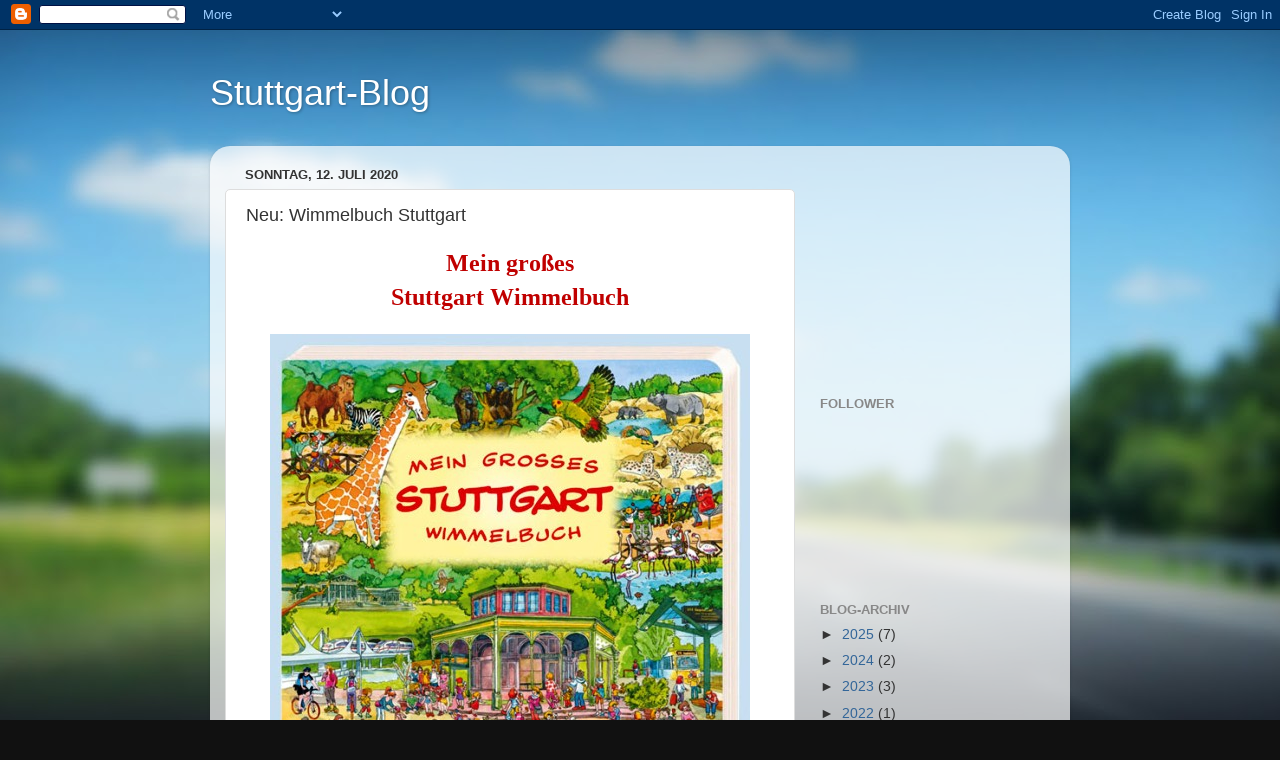

--- FILE ---
content_type: text/html; charset=utf-8
request_url: https://www.google.com/recaptcha/api2/aframe
body_size: 250
content:
<!DOCTYPE HTML><html><head><meta http-equiv="content-type" content="text/html; charset=UTF-8"></head><body><script nonce="9QABOC52YhTjTVo5UOJ6sA">/** Anti-fraud and anti-abuse applications only. See google.com/recaptcha */ try{var clients={'sodar':'https://pagead2.googlesyndication.com/pagead/sodar?'};window.addEventListener("message",function(a){try{if(a.source===window.parent){var b=JSON.parse(a.data);var c=clients[b['id']];if(c){var d=document.createElement('img');d.src=c+b['params']+'&rc='+(localStorage.getItem("rc::a")?sessionStorage.getItem("rc::b"):"");window.document.body.appendChild(d);sessionStorage.setItem("rc::e",parseInt(sessionStorage.getItem("rc::e")||0)+1);localStorage.setItem("rc::h",'1768852077927');}}}catch(b){}});window.parent.postMessage("_grecaptcha_ready", "*");}catch(b){}</script></body></html>